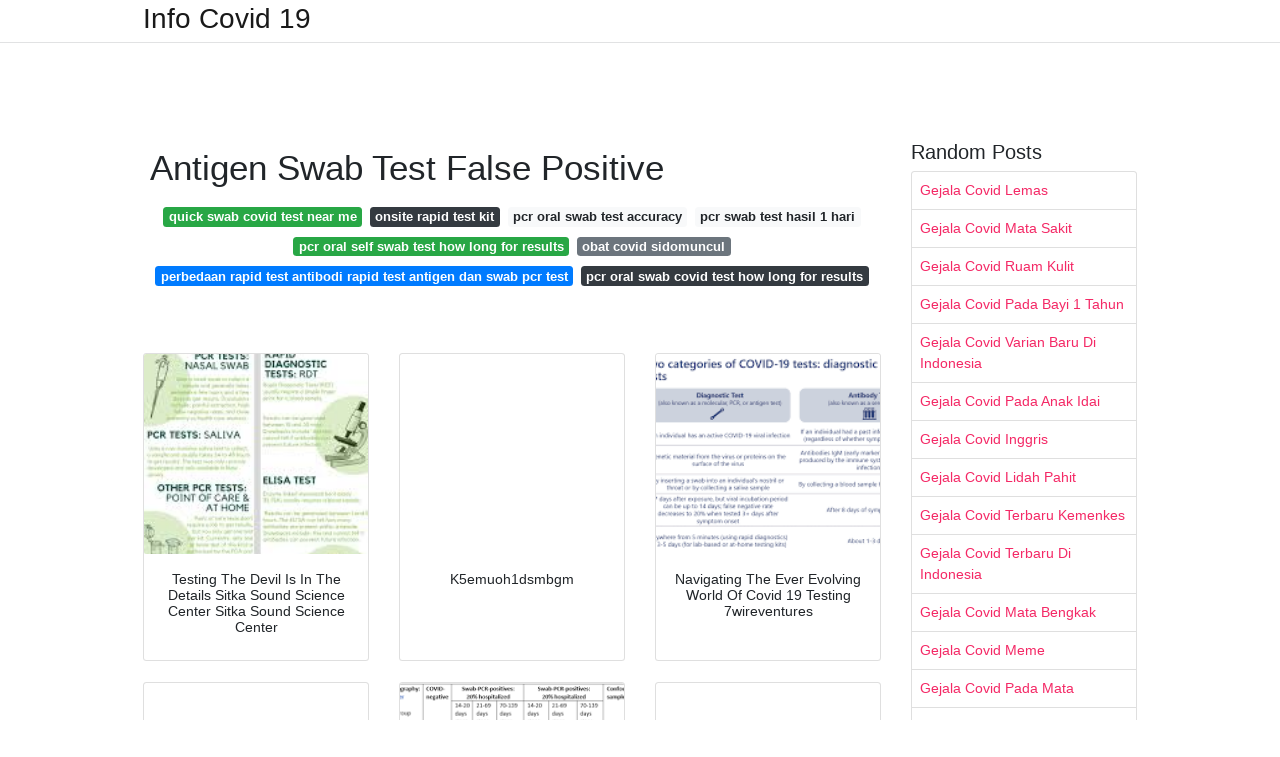

--- FILE ---
content_type: text/html; charset=utf-8
request_url: https://info-covid-swab-pcr.netlify.app/antigen-swab-test-false-positive
body_size: 6788
content:
<!DOCTYPE html><html lang="en"><head>
	<!-- Required meta tags -->
	<meta charset="utf-8">
	<meta name="viewport" content="width=device-width, initial-scale=1, shrink-to-fit=no">
	<!-- Bootstrap CSS -->
	<style type="text/css">svg:not(:root).svg-inline--fa{overflow:visible}.svg-inline--fa{display:inline-block;font-size:inherit;height:1em;overflow:visible;vertical-align:-.125em}.svg-inline--fa.fa-lg{vertical-align:-.225em}.svg-inline--fa.fa-w-1{width:.0625em}.svg-inline--fa.fa-w-2{width:.125em}.svg-inline--fa.fa-w-3{width:.1875em}.svg-inline--fa.fa-w-4{width:.25em}.svg-inline--fa.fa-w-5{width:.3125em}.svg-inline--fa.fa-w-6{width:.375em}.svg-inline--fa.fa-w-7{width:.4375em}.svg-inline--fa.fa-w-8{width:.5em}.svg-inline--fa.fa-w-9{width:.5625em}.svg-inline--fa.fa-w-10{width:.625em}.svg-inline--fa.fa-w-11{width:.6875em}.svg-inline--fa.fa-w-12{width:.75em}.svg-inline--fa.fa-w-13{width:.8125em}.svg-inline--fa.fa-w-14{width:.875em}.svg-inline--fa.fa-w-15{width:.9375em}.svg-inline--fa.fa-w-16{width:1em}.svg-inline--fa.fa-w-17{width:1.0625em}.svg-inline--fa.fa-w-18{width:1.125em}.svg-inline--fa.fa-w-19{width:1.1875em}.svg-inline--fa.fa-w-20{width:1.25em}.svg-inline--fa.fa-pull-left{margin-right:.3em;width:auto}.svg-inline--fa.fa-pull-right{margin-left:.3em;width:auto}.svg-inline--fa.fa-border{height:1.5em}.svg-inline--fa.fa-li{width:2em}.svg-inline--fa.fa-fw{width:1.25em}.fa-layers svg.svg-inline--fa{bottom:0;left:0;margin:auto;position:absolute;right:0;top:0}.fa-layers{display:inline-block;height:1em;position:relative;text-align:center;vertical-align:-.125em;width:1em}.fa-layers svg.svg-inline--fa{-webkit-transform-origin:center center;transform-origin:center center}.fa-layers-counter,.fa-layers-text{display:inline-block;position:absolute;text-align:center}.fa-layers-text{left:50%;top:50%;-webkit-transform:translate(-50%,-50%);transform:translate(-50%,-50%);-webkit-transform-origin:center center;transform-origin:center center}.fa-layers-counter{background-color:#ff253a;border-radius:1em;-webkit-box-sizing:border-box;box-sizing:border-box;color:#fff;height:1.5em;line-height:1;max-width:5em;min-width:1.5em;overflow:hidden;padding:.25em;right:0;text-overflow:ellipsis;top:0;-webkit-transform:scale(.25);transform:scale(.25);-webkit-transform-origin:top right;transform-origin:top right}.fa-layers-bottom-right{bottom:0;right:0;top:auto;-webkit-transform:scale(.25);transform:scale(.25);-webkit-transform-origin:bottom right;transform-origin:bottom right}.fa-layers-bottom-left{bottom:0;left:0;right:auto;top:auto;-webkit-transform:scale(.25);transform:scale(.25);-webkit-transform-origin:bottom left;transform-origin:bottom left}.fa-layers-top-right{right:0;top:0;-webkit-transform:scale(.25);transform:scale(.25);-webkit-transform-origin:top right;transform-origin:top right}.fa-layers-top-left{left:0;right:auto;top:0;-webkit-transform:scale(.25);transform:scale(.25);-webkit-transform-origin:top left;transform-origin:top left}.fa-lg{font-size:1.3333333333em;line-height:.75em;vertical-align:-.0667em}.fa-xs{font-size:.75em}.fa-sm{font-size:.875em}.fa-1x{font-size:1em}.fa-2x{font-size:2em}.fa-3x{font-size:3em}.fa-4x{font-size:4em}.fa-5x{font-size:5em}.fa-6x{font-size:6em}.fa-7x{font-size:7em}.fa-8x{font-size:8em}.fa-9x{font-size:9em}.fa-10x{font-size:10em}.fa-fw{text-align:center;width:1.25em}.fa-ul{list-style-type:none;margin-left:2.5em;padding-left:0}.fa-ul>li{position:relative}.fa-li{left:-2em;position:absolute;text-align:center;width:2em;line-height:inherit}.fa-border{border:solid .08em #eee;border-radius:.1em;padding:.2em .25em .15em}.fa-pull-left{float:left}.fa-pull-right{float:right}.fa.fa-pull-left,.fab.fa-pull-left,.fal.fa-pull-left,.far.fa-pull-left,.fas.fa-pull-left{margin-right:.3em}.fa.fa-pull-right,.fab.fa-pull-right,.fal.fa-pull-right,.far.fa-pull-right,.fas.fa-pull-right{margin-left:.3em}.fa-spin{-webkit-animation:fa-spin 2s infinite linear;animation:fa-spin 2s infinite linear}.fa-pulse{-webkit-animation:fa-spin 1s infinite steps(8);animation:fa-spin 1s infinite steps(8)}@-webkit-keyframes fa-spin{0%{-webkit-transform:rotate(0);transform:rotate(0)}100%{-webkit-transform:rotate(360deg);transform:rotate(360deg)}}@keyframes fa-spin{0%{-webkit-transform:rotate(0);transform:rotate(0)}100%{-webkit-transform:rotate(360deg);transform:rotate(360deg)}}.fa-rotate-90{-webkit-transform:rotate(90deg);transform:rotate(90deg)}.fa-rotate-180{-webkit-transform:rotate(180deg);transform:rotate(180deg)}.fa-rotate-270{-webkit-transform:rotate(270deg);transform:rotate(270deg)}.fa-flip-horizontal{-webkit-transform:scale(-1,1);transform:scale(-1,1)}.fa-flip-vertical{-webkit-transform:scale(1,-1);transform:scale(1,-1)}.fa-flip-both,.fa-flip-horizontal.fa-flip-vertical{-webkit-transform:scale(-1,-1);transform:scale(-1,-1)}:root .fa-flip-both,:root .fa-flip-horizontal,:root .fa-flip-vertical,:root .fa-rotate-180,:root .fa-rotate-270,:root .fa-rotate-90{-webkit-filter:none;filter:none}.fa-stack{display:inline-block;height:2em;position:relative;width:2.5em}.fa-stack-1x,.fa-stack-2x{bottom:0;left:0;margin:auto;position:absolute;right:0;top:0}.svg-inline--fa.fa-stack-1x{height:1em;width:1.25em}.svg-inline--fa.fa-stack-2x{height:2em;width:2.5em}.fa-inverse{color:#fff}.sr-only{border:0;clip:rect(0,0,0,0);height:1px;margin:-1px;overflow:hidden;padding:0;position:absolute;width:1px}.sr-only-focusable:active,.sr-only-focusable:focus{clip:auto;height:auto;margin:0;overflow:visible;position:static;width:auto}.svg-inline--fa .fa-primary{fill:var(--fa-primary-color,currentColor);opacity:1;opacity:var(--fa-primary-opacity,1)}.svg-inline--fa .fa-secondary{fill:var(--fa-secondary-color,currentColor);opacity:.4;opacity:var(--fa-secondary-opacity,.4)}.svg-inline--fa.fa-swap-opacity .fa-primary{opacity:.4;opacity:var(--fa-secondary-opacity,.4)}.svg-inline--fa.fa-swap-opacity .fa-secondary{opacity:1;opacity:var(--fa-primary-opacity,1)}.svg-inline--fa mask .fa-primary,.svg-inline--fa mask .fa-secondary{fill:#000}.fad.fa-inverse{color:#fff}</style><link rel="stylesheet" href="https://cdnjs.cloudflare.com/ajax/libs/twitter-bootstrap/4.4.1/css/bootstrap.min.css" integrity="sha256-L/W5Wfqfa0sdBNIKN9cG6QA5F2qx4qICmU2VgLruv9Y=" crossorigin="anonymous">
	<link rel="stylesheet" href="https://cdnjs.cloudflare.com/ajax/libs/lightbox2/2.11.1/css/lightbox.min.css" integrity="sha256-tBxlolRHP9uMsEFKVk+hk//ekOlXOixLKvye5W2WR5c=" crossorigin="anonymous">
	<link href="https://fonts.googleapis.com/css?family=Raleway" rel="stylesheet">	
	<style type="text/css">
body,html{font-family:"Helvetica Neue",Helvetica,Arial,sans-serif;font-size:14px;font-weight:400;background:#fff}img{max-width:100%}.header{padding-bottom:13px;margin-bottom:13px}.container{max-width:1024px}.navbar{margin-bottom:25px;color:#f1f2f3;border-bottom:1px solid #e1e2e3}.navbar .navbar-brand{margin:0 20px 0 0;font-size:28px;padding:0;line-height:24px}.row.content,.row.footer,.row.header{widthx:auto;max-widthx:100%}.row.footer{padding:30px 0;background:0 0}.content .col-sm-12{padding:0}.content .col-md-9s{margin-right:-25px}.posts-image{width:25%;display:block;float:left}.posts-image-content{width:auto;margin:0 15px 35px 0;position:relative}.posts-image:nth-child(5n) .posts-image-content{margin:0 0 35px!important}.posts-image img{width:100%;height:150px;object-fit:cover;object-position:center;margin-bottom:10px;-webkit-transition:.6s opacity;transition:.6s opacity}.posts-image:hover img{opacity:.8}.posts-image:hover h2{background:rgba(0,0,0,.7)}.posts-image h2{z-index:2;position:absolute;font-size:14px;bottom:2px;left:0;right:0;padding:5px;text-align:center;-webkit-transition:.6s opacity;transition:.6s background}.posts-image h2 a{color:#fff}.posts-image-big{display:block;width:100%}.posts-image-big .posts-image-content{margin:0 0 10px!important}.posts-image-big img{height:380px}.posts-image-big h2{text-align:left;padding-left:0;position:relative;font-size:30px;line-height:36px}.posts-image-big h2 a{color:#111}.posts-image-big:hover h2{background:0 0}.posts-image-single .posts-image-content,.posts-image-single:nth-child(5n) .posts-image-content{margin:0 15px 15px 0!important}.posts-image-single p{font-size:12px;line-height:18px!important}.posts-images{clear:both}.list-group li{padding:0}.list-group li a{display:block;padding:8px}.widget{margin-bottom:20px}h3.widget-title{font-size:20px}a{color:#f42966;text-decoration:none}.footer{margin-top:21px;padding-top:13px;border-top:1px solid #eee}.footer a{margin:0 15px}.navi{margin:13px 0}.navi a{margin:5px 2px;font-size:95%}@media  only screen and (min-width:0px) and (max-width:991px){.container{width:auto;max-width:100%}.navbar{padding:5px 0}.navbar .container{width:100%;margin:0 15px}}@media  only screen and (min-width:0px) and (max-width:767px){.content .col-md-3{padding:15px}}@media  only screen and (min-width:481px) and (max-width:640px){.posts-image img{height:90px}.posts-image-big img{height:320px}.posts-image-single{width:33.3%}.posts-image-single:nth-child(3n) .posts-image-content{margin-right:0!important}}@media  only screen and (min-width:0px) and (max-width:480px){.posts-image img{height:80px}.posts-image-big img{height:240px}.posts-image-single{width:100%}.posts-image-single .posts-image-content{margin:0!important}.posts-image-single img{height:auto}}.v-cover{height: 380px; object-fit: cover;}.v-image{height: 200px; object-fit: cover;}.dwn-cover{max-height: 460px; object-fit: cover;}.main{margin-top: 6rem;}.form-inline .form-control{min-width: 300px;}
	</style>
	<title>Antigen Swab Test False Positive</title>
<script type="application/ld+json">
{
  "@context": "https://schema.org/", 
  "@type": "Article", 
  "author": {
    "@type": "Person",
    "name": "Areev"
  },
  "headline": "Antigen Swab Test False Positive",
  "datePublished": "2021-01-16",
  "image": [9HyofjmJ_SKZqM,https://media.kjzz.org/s3fs-public/styles/special_story_images_aspect_switcher/public/COVID-19%20Antigen%20Test-UArizona-Janko%20Lab-Photo%20By%20Kris%20Hanning-UArizona%20Health%20Sciences-20200516.jpg?itok=0ukz_R1a,https://pbs.twimg.com/media/EXDd1edXYAgpWXF.png],
  "publisher": {
    "@type": "Organization",
    "name": "Info Covid 19",
    "logo": {
      "@type": "ImageObject",
      "url": "https://via.placeholder.com/512.png?text=antigen swab test false positive",
      "width": 512,
      "height": 512
    }
  }
}
</script>
	</head><body><center></center>


	<header class="bg-white fixed-top">			
		<nav class="navbar navbar-light bg-white mb-0">
			<div class="container justify-content-center justify-content-sm-between">	
			  <a href="/" title="Info Covid 19" class="navbar-brand mb-1">Info Covid 19</a>
			  			</div>			  
		</nav>				
	</header>
	<main id="main" class="main">
		<div class="container">  
			<div class="row content">
				<div class="col-md-12 my-2" align="center">
					<div class="d-block p-4">
	<center>
	
	</center>
</div>				</div>
				<div class="col-md-9">
					<div class="col-sm-12 p-2">
							<h1>Antigen Swab Test False Positive</h1>

	
	<div class="navi text-center">
										<a class="badge badge-success" href="/quick-swab-covid-test-near-me">quick swab covid test near me</a>
											<a class="badge badge-dark" href="/onsite-rapid-test-kit">onsite rapid test kit</a>
											<a class="badge badge-light" href="/pcr-oral-swab-test-accuracy">pcr oral swab test accuracy</a>
											<a class="badge badge-light" href="/pcr-swab-test-hasil-1-hari">pcr swab test hasil 1 hari</a>
											<a class="badge badge-success" href="/pcr-oral-self-swab-test-how-long-for-results">pcr oral self swab test how long for results</a>
											<a class="badge badge-secondary" href="/obat-covid-sidomuncul">obat covid sidomuncul</a>
											<a class="badge badge-primary" href="/perbedaan-rapid-test-antibodi-rapid-test-antigen-dan-swab-pcr-test">perbedaan rapid test antibodi rapid test antigen dan swab pcr test</a>
											<a class="badge badge-dark" href="/pcr-oral-swab-covid-test-how-long-for-results">pcr oral swab covid test how long for results</a>
						</div>
	<div class="d-block p-4">
	<center>
		
	</center>
		
<center>
<!-- Responsif -->
<ins class="adsbygoogle" style="display:block" data-ad-client="ca-pub-2978134126969065" data-ad-slot="1703457242" data-ad-format="auto"></ins>
</center>
</div>					</div> 
					<div class="col-sm-12">					
						
		
	<div class="row">
	 
			
		<div class="col-md-4 mb-4">
			<div class="card h-100">
				<a href="https://sitkascience.org/sssc/wp-content/uploads/2020/06/Copy-of-PCR-Tests_-Nasal-swab-569x1024.png" data-lightbox="roadtrip" data-title="Testing The Devil Is In The Details Sitka Sound Science Center Sitka Sound Science Center">
											<img class="card-img v-image" src="https://encrypted-tbn0.gstatic.com/images?q=tbn:ANd9GcQfMC0q-pFcIgvt-oJ4vdC8uXJA7aUJafVF-Q" onerror="this.onerror=null;this.src='https://encrypted-tbn0.gstatic.com/images?q=tbn:ANd9GcQfMC0q-pFcIgvt-oJ4vdC8uXJA7aUJafVF-Q';" alt="Testing The Devil Is In The Details Sitka Sound Science Center Sitka Sound Science Center">
										
				</a>
				<div class="card-body text-center">      
										<h3 class="h6">Testing The Devil Is In The Details Sitka Sound Science Center Sitka Sound Science Center</h3>
				</div>
			</div>
		</div>
			 
		 

	 
			
		<div class="col-md-4 mb-4">
			<div class="card h-100">
				<a href="https://services.aap.org/contentassets/4cc0dd4f75f04c5fa9779bdcd8e6192a/table-1-new.png" data-lightbox="roadtrip" data-title="K5emuoh1dsmbgm">
											<img class="card-img v-image" src="https://encrypted-tbn0.gstatic.com/images?q=tbn:ANd9GcRylFwhkEwNvxxeTA2c3RmsikgHiOjFtjvMaA" onerror="this.onerror=null;this.src='https://encrypted-tbn0.gstatic.com/images?q=tbn:ANd9GcRylFwhkEwNvxxeTA2c3RmsikgHiOjFtjvMaA';" alt="K5emuoh1dsmbgm">
										
				</a>
				<div class="card-body text-center">      
										<h3 class="h6">K5emuoh1dsmbgm</h3>
				</div>
			</div>
		</div>
			 
		 

	 
			
		<div class="col-md-4 mb-4">
			<div class="card h-100">
				<a href="https://www.7wireventures.com/wp-content/uploads/1-1.png" data-lightbox="roadtrip" data-title="Navigating The Ever Evolving World Of Covid 19 Testing 7wireventures">
											<img class="card-img v-image" src="https://encrypted-tbn0.gstatic.com/images?q=tbn:ANd9GcQLqFcvzxN4QUTcO9VC33vYa4FDQrE1Yq95cg" onerror="this.onerror=null;this.src='https://encrypted-tbn0.gstatic.com/images?q=tbn:ANd9GcQLqFcvzxN4QUTcO9VC33vYa4FDQrE1Yq95cg';" alt="Navigating The Ever Evolving World Of Covid 19 Testing 7wireventures">
										
				</a>
				<div class="card-body text-center">      
										<h3 class="h6">Navigating The Ever Evolving World Of Covid 19 Testing 7wireventures</h3>
				</div>
			</div>
		</div>
			 
		 

	 
			
		<div class="col-md-4 mb-4">
			<div class="card h-100">
				<a href="Hg7PH-wGEisuPM" data-lightbox="roadtrip" data-title="Https Coronavirus Download Utah Gov Health Covid 19 Rapid Antigen Test Pdf">
											<img class="card-img v-image" src="https://encrypted-tbn0.gstatic.com/images?q=tbn:ANd9GcTWTz2jXfwOmhFeEpbNLBD8ZB2sfmgSGhlT1A" onerror="this.onerror=null;this.src='https://encrypted-tbn0.gstatic.com/images?q=tbn:ANd9GcTWTz2jXfwOmhFeEpbNLBD8ZB2sfmgSGhlT1A';" alt="Https Coronavirus Download Utah Gov Health Covid 19 Rapid Antigen Test Pdf">
										
				</a>
				<div class="card-body text-center">      
										<h3 class="h6">Https Coronavirus Download Utah Gov Health Covid 19 Rapid Antigen Test Pdf</h3>
				</div>
			</div>
		</div>
			 
		 

	 
			
		<div class="col-md-4 mb-4">
			<div class="card h-100">
				<a href="http://www.sciencemediacentre.org/wp-content/uploads/2020/05/SB-Table-1.png" data-lightbox="roadtrip" data-title="Expert Reaction To Phe Laboratory Evaluations Of Roche And Abbott Antibody Tests Science Media Centre">
											<img class="card-img v-image" src="https://encrypted-tbn0.gstatic.com/images?q=tbn:ANd9GcQ7vIcbTmMStCcd1JNho4U9q71xZyAwIt34cA" onerror="this.onerror=null;this.src='https://encrypted-tbn0.gstatic.com/images?q=tbn:ANd9GcQ7vIcbTmMStCcd1JNho4U9q71xZyAwIt34cA';" alt="Expert Reaction To Phe Laboratory Evaluations Of Roche And Abbott Antibody Tests Science Media Centre">
										
				</a>
				<div class="card-body text-center">      
										<h3 class="h6">Expert Reaction To Phe Laboratory Evaluations Of Roche And Abbott Antibody Tests Science Media Centre</h3>
				</div>
			</div>
		</div>
			 
		 

	 
			
		<div class="col-md-4 mb-4">
			<div class="card h-100">
				<a href="o_ym9Iei1HRX3M" data-lightbox="roadtrip" data-title="Https Www Co Monterey Ca Us Government Departments A H Health Alerts Health Update Clarified Covid 19 Antigen Testing Guidance October 8 2020">
											<img class="card-img v-image" src="https://encrypted-tbn0.gstatic.com/images?q=tbn:ANd9GcSGVH5hlDxmZ5nSptHlY1PjhDnSjzK3qrcBgw" onerror="this.onerror=null;this.src='https://encrypted-tbn0.gstatic.com/images?q=tbn:ANd9GcSGVH5hlDxmZ5nSptHlY1PjhDnSjzK3qrcBgw';" alt="Https Www Co Monterey Ca Us Government Departments A H Health Alerts Health Update Clarified Covid 19 Antigen Testing Guidance October 8 2020">
										
				</a>
				<div class="card-body text-center">      
										<h3 class="h6">Https Www Co Monterey Ca Us Government Departments A H Health Alerts Health Update Clarified Covid 19 Antigen Testing Guidance October 8 2020</h3>
				</div>
			</div>
		</div>
			 
					<div class="col-12 mb-4">
				<div class="card">
										<img class="card-img-top v-cover" src="https://encrypted-tbn0.gstatic.com/images?q=tbn:ANd9GcSGVH5hlDxmZ5nSptHlY1PjhDnSjzK3qrcBgw" onerror="this.onerror=null;this.src='https://encrypted-tbn0.gstatic.com/images?q=tbn:ANd9GcSGVH5hlDxmZ5nSptHlY1PjhDnSjzK3qrcBgw';" alt="Https Www Co Monterey Ca Us Government Departments A H Health Alerts Health Update Clarified Covid 19 Antigen Testing Guidance October 8 2020">
										<div class="card-body">
						<h3 class="h5"><b></b></h3>
											</div> 
				</div>
			</div>
		 

	 
			
		<div class="col-md-4 mb-4">
			<div class="card h-100">
				<a href="https://thehill.com/sites/default/files/ca_covid19_antibodytest_torrancecalifornia_050520gettyimages.jpg" data-lightbox="roadtrip" data-title="False Positive And False Negative Coronavirus Test Results Explained Thehill">
											<img class="card-img v-image" src="https://encrypted-tbn0.gstatic.com/images?q=tbn:ANd9GcT0dzO6P5ufh6XYW1VEKmHdp8TWPmVfz_Kkyg" onerror="this.onerror=null;this.src='https://encrypted-tbn0.gstatic.com/images?q=tbn:ANd9GcT0dzO6P5ufh6XYW1VEKmHdp8TWPmVfz_Kkyg';" alt="False Positive And False Negative Coronavirus Test Results Explained Thehill">
										
				</a>
				<div class="card-body text-center">      
										<h3 class="h6">False Positive And False Negative Coronavirus Test Results Explained Thehill</h3>
				</div>
			</div>
		</div>
			 
		 

	 
			
		<div class="col-md-4 mb-4">
			<div class="card h-100">
				<a href="https://www.pwnhealth.com/wp-content/uploads/2020/12/Pwn-Chart-2.jpg" data-lightbox="roadtrip" data-title="Covid 19 Faqs Welcome To Pwnhealth">
											<img class="card-img v-image" src="https://encrypted-tbn0.gstatic.com/images?q=tbn:ANd9GcTZ4s2Ru_6SziGKZgzKlQu6L2oAY6MDwP-TkQ" onerror="this.onerror=null;this.src='https://encrypted-tbn0.gstatic.com/images?q=tbn:ANd9GcTZ4s2Ru_6SziGKZgzKlQu6L2oAY6MDwP-TkQ';" alt="Covid 19 Faqs Welcome To Pwnhealth">
										
				</a>
				<div class="card-body text-center">      
										<h3 class="h6">Covid 19 Faqs Welcome To Pwnhealth</h3>
				</div>
			</div>
		</div>
			 
		 

	 
			
		<div class="col-md-4 mb-4">
			<div class="card h-100">
				<a href="https://coronavirus.jhu.edu/images/assets/f0e15c24582d4170875f57dee54d4ec0.jpg" data-lightbox="roadtrip" data-title="Testing Faq Johns Hopkins Coronavirus Resource Center">
											<img class="card-img v-image" src="https://encrypted-tbn0.gstatic.com/images?q=tbn:ANd9GcRHr_-38VxgEYMjXfczUaehlVAVrFtguhP-ng" onerror="this.onerror=null;this.src='https://encrypted-tbn0.gstatic.com/images?q=tbn:ANd9GcRHr_-38VxgEYMjXfczUaehlVAVrFtguhP-ng';" alt="Testing Faq Johns Hopkins Coronavirus Resource Center">
										
				</a>
				<div class="card-body text-center">      
										<h3 class="h6">Testing Faq Johns Hopkins Coronavirus Resource Center</h3>
				</div>
			</div>
		</div>
			 
		 

	 
			
		<div class="col-md-4 mb-4">
			<div class="card h-100">
				<a href="https://www.statnews.com/wp-content/uploads/2017/01/HerpesPHIL_2171.jpg" data-lightbox="roadtrip" data-title="Flawed Herpes Testing Leads To False Positives Needless Suffering Stat">
											<img class="card-img v-image" src="https://encrypted-tbn0.gstatic.com/images?q=tbn:ANd9GcSguXqj_Pujk1yoLU7E0UGsi1wV96kRw9vZzw" onerror="this.onerror=null;this.src='https://encrypted-tbn0.gstatic.com/images?q=tbn:ANd9GcSguXqj_Pujk1yoLU7E0UGsi1wV96kRw9vZzw';" alt="Flawed Herpes Testing Leads To False Positives Needless Suffering Stat">
										
				</a>
				<div class="card-body text-center">      
										<h3 class="h6">Flawed Herpes Testing Leads To False Positives Needless Suffering Stat</h3>
				</div>
			</div>
		</div>
			 
		 

	 
			
		<div class="col-md-4 mb-4">
			<div class="card h-100">
				<a href="https://pbs.twimg.com/media/EXDd1edXYAgpWXF.png" data-lightbox="roadtrip" data-title="Craig Spencer Md Mph On Twitter False Negative And False Positive Sensitivity Is The Probability A Sample Will Be Positive If The Patient Is Actually Sick It Correctly Says You Have The">
											<img class="card-img v-image" src="https://encrypted-tbn0.gstatic.com/images?q=tbn:ANd9GcQr1R1_t8hejqLOWPNuwVT-_TNsQ44fiT2msQ" onerror="this.onerror=null;this.src='https://encrypted-tbn0.gstatic.com/images?q=tbn:ANd9GcQr1R1_t8hejqLOWPNuwVT-_TNsQ44fiT2msQ';" alt="Craig Spencer Md Mph On Twitter False Negative And False Positive Sensitivity Is The Probability A Sample Will Be Positive If The Patient Is Actually Sick It Correctly Says You Have The">
										
				</a>
				<div class="card-body text-center">      
										<h3 class="h6">Craig Spencer Md Mph On Twitter False Negative And False Positive Sensitivity Is The Probability A Sample Will Be Positive If The Patient Is Actually Sick It Correctly Says You Have The</h3>
				</div>
			</div>
		</div>
			 
		 

	 
			
		<div class="col-md-4 mb-4">
			<div class="card h-100">
				<a href="ONBB_zAMuhzyPM" data-lightbox="roadtrip" data-title="Https Www Multicare Org File Viewer Php Id 20265 Title About Covid 19 Screening 26 Testing From Multicare Occupational Medicine 2020 07 09">
											<img class="card-img v-image" src="https://encrypted-tbn0.gstatic.com/images?q=tbn:ANd9GcSVybdsl2JrOe7F_Lh2055bGdioD5_wmQfORg" onerror="this.onerror=null;this.src='https://encrypted-tbn0.gstatic.com/images?q=tbn:ANd9GcSVybdsl2JrOe7F_Lh2055bGdioD5_wmQfORg';" alt="Https Www Multicare Org File Viewer Php Id 20265 Title About Covid 19 Screening 26 Testing From Multicare Occupational Medicine 2020 07 09">
										
				</a>
				<div class="card-body text-center">      
										<h3 class="h6">Https Www Multicare Org File Viewer Php Id 20265 Title About Covid 19 Screening 26 Testing From Multicare Occupational Medicine 2020 07 09</h3>
				</div>
			</div>
		</div>
			 
		 

	 
			
		<div class="col-md-4 mb-4">
			<div class="card h-100">
				<a href="d9ts5b5Us3MXGM" data-lightbox="roadtrip" data-title="Https Www Helsedirektoratet No Rapporter Evaluation Of Abbots Panbio Covid 19 Rapid Antigen Test In Norway">
											<img class="card-img v-image" src="https://encrypted-tbn0.gstatic.com/images?q=tbn:ANd9GcRIbW8on_ehyrvQYtZhiEWsM3FUJ-Y4SrKvkw" onerror="this.onerror=null;this.src='https://encrypted-tbn0.gstatic.com/images?q=tbn:ANd9GcRIbW8on_ehyrvQYtZhiEWsM3FUJ-Y4SrKvkw';" alt="Https Www Helsedirektoratet No Rapporter Evaluation Of Abbots Panbio Covid 19 Rapid Antigen Test In Norway">
										
				</a>
				<div class="card-body text-center">      
										<h3 class="h6">Https Www Helsedirektoratet No Rapporter Evaluation Of Abbots Panbio Covid 19 Rapid Antigen Test In Norway</h3>
				</div>
			</div>
		</div>
			 
		 

	 
			
		<div class="col-md-4 mb-4">
			<div class="card h-100">
				<a href="https://www.uchealth.com/content/dam/uchealth/images/media-room/videos/reasons-for-a-false-positive-or-false-negative-covid-19-test-result.jpg/_jcr_content/renditions/cq5dam.web.1920.1080.jpeg" data-lightbox="roadtrip" data-title="Reasons For A False Positive Or False Negative Covid 19 Test Result">
											<img class="card-img v-image" src="https://encrypted-tbn0.gstatic.com/images?q=tbn:ANd9GcRqHnBSlnh8vxKWUijQuDpQohXqu_6ZQR7FUw" onerror="this.onerror=null;this.src='https://encrypted-tbn0.gstatic.com/images?q=tbn:ANd9GcRqHnBSlnh8vxKWUijQuDpQohXqu_6ZQR7FUw';" alt="Reasons For A False Positive Or False Negative Covid 19 Test Result">
										
				</a>
				<div class="card-body text-center">      
										<h3 class="h6">Reasons For A False Positive Or False Negative Covid 19 Test Result</h3>
				</div>
			</div>
		</div>
			 
		 

	 
			
		<div class="col-md-4 mb-4">
			<div class="card h-100">
				<a href="https://image.cnbcfm.com/api/v1/image/106796332-1605283455518-gettyimages-1228311056-urn_newsml_dpa_com_20090101_200902-99-404114-2.jpeg?v=1605283479&amp;w=1400&amp;h=950" data-lightbox="roadtrip" data-title="Musk Tests Positive And Negative For Covid 19 Antigen Vs Pcr Tests">
											<img class="card-img v-image" src="https://encrypted-tbn0.gstatic.com/images?q=tbn:ANd9GcQrmFo8HSnNR8ZaGt2j2DOrUJx7SUI0X_7rCg" onerror="this.onerror=null;this.src='https://encrypted-tbn0.gstatic.com/images?q=tbn:ANd9GcQrmFo8HSnNR8ZaGt2j2DOrUJx7SUI0X_7rCg';" alt="Musk Tests Positive And Negative For Covid 19 Antigen Vs Pcr Tests">
										
				</a>
				<div class="card-body text-center">      
										<h3 class="h6">Musk Tests Positive And Negative For Covid 19 Antigen Vs Pcr Tests</h3>
				</div>
			</div>
		</div>
			 
		 

	 
			
		<div class="col-md-4 mb-4">
			<div class="card h-100">
				<a href="https://www.mibluesperspectives.com/wp-content/uploads/2020/06/GettyImages-1215463252-1-scaled-670x377.jpg" data-lightbox="roadtrip" data-title="Two Main Covid 19 Tests Explained Mibluesperspectives">
											<img class="card-img v-image" src="https://encrypted-tbn0.gstatic.com/images?q=tbn:ANd9GcRKMC3_dJAv0ZrlAmTYN5IPInh8bOjXZBhJ3A" onerror="this.onerror=null;this.src='https://encrypted-tbn0.gstatic.com/images?q=tbn:ANd9GcRKMC3_dJAv0ZrlAmTYN5IPInh8bOjXZBhJ3A';" alt="Two Main Covid 19 Tests Explained Mibluesperspectives">
										
				</a>
				<div class="card-body text-center">      
										<h3 class="h6">Two Main Covid 19 Tests Explained Mibluesperspectives</h3>
				</div>
			</div>
		</div>
			 
		 

	 
			
		<div class="col-md-4 mb-4">
			<div class="card h-100">
				<a href="https://medical.mit.edu/sites/default/files/flow_chart_2.jpg" data-lightbox="roadtrip" data-title="Faq Testing For Covid 19 Mit Medical">
											<img class="card-img v-image" src="https://encrypted-tbn0.gstatic.com/images?q=tbn:ANd9GcRIR2g5hnvoU5igDMFwL5h0mNRkJRJAMD3dXw" onerror="this.onerror=null;this.src='https://encrypted-tbn0.gstatic.com/images?q=tbn:ANd9GcRIR2g5hnvoU5igDMFwL5h0mNRkJRJAMD3dXw';" alt="Faq Testing For Covid 19 Mit Medical">
										
				</a>
				<div class="card-body text-center">      
										<h3 class="h6">Faq Testing For Covid 19 Mit Medical</h3>
				</div>
			</div>
		</div>
			 
		 

	 
			
		<div class="col-md-4 mb-4">
			<div class="card h-100">
				<a href="https://media.kjzz.org/s3fs-public/styles/special_story_images_aspect_switcher/public/COVID-19%20Antigen%20Test-UArizona-Janko%20Lab-Photo%20By%20Kris%20Hanning-UArizona%20Health%20Sciences-20200516.jpg?itok=0ukz_R1a" data-lightbox="roadtrip" data-title="Covid 19 Testing Everywhere In Az But Which Is Best To Take Fronteras">
											<img class="card-img v-image" src="https://encrypted-tbn0.gstatic.com/images?q=tbn:ANd9GcRcjEJs4Tf96nnMuIpFHzgedvOkzoTXopyDXQ" onerror="this.onerror=null;this.src='https://encrypted-tbn0.gstatic.com/images?q=tbn:ANd9GcRcjEJs4Tf96nnMuIpFHzgedvOkzoTXopyDXQ';" alt="Covid 19 Testing Everywhere In Az But Which Is Best To Take Fronteras">
										
				</a>
				<div class="card-body text-center">      
										<h3 class="h6">Covid 19 Testing Everywhere In Az But Which Is Best To Take Fronteras</h3>
				</div>
			</div>
		</div>
			 
		 

	 
			
		<div class="col-md-4 mb-4">
			<div class="card h-100">
				<a href="9HyofjmJ_SKZqM" data-lightbox="roadtrip" data-title="Https Housing Arizona Edu Sites Default Files Documents 2020 21 20covid 20testing 20informed 20consent 20 20with 20form 20final Pdf">
											<img class="card-img v-image" src="https://encrypted-tbn0.gstatic.com/images?q=tbn:ANd9GcRkrncYqSOPpXEl4zmmaQ7e05LD89IpaUwJmQ" onerror="this.onerror=null;this.src='https://encrypted-tbn0.gstatic.com/images?q=tbn:ANd9GcRkrncYqSOPpXEl4zmmaQ7e05LD89IpaUwJmQ';" alt="Https Housing Arizona Edu Sites Default Files Documents 2020 21 20covid 20testing 20informed 20consent 20 20with 20form 20final Pdf">
										
				</a>
				<div class="card-body text-center">      
										<h3 class="h6">Https Housing Arizona Edu Sites Default Files Documents 2020 21 20covid 20testing 20informed 20consent 20 20with 20form 20final Pdf</h3>
				</div>
			</div>
		</div>
			 
		 

	 
			
		<div class="col-md-4 mb-4">
			<div class="card h-100">
				<a href="https://www.phoebehealth.com/media/Image/PatientsVisitors/COVID_testfaq1.png" data-lightbox="roadtrip" data-title="Covid 19 Testing Faqs">
											<img class="card-img v-image" src="https://encrypted-tbn0.gstatic.com/images?q=tbn:ANd9GcTqvZlAdZT4_UKhPLRnxn_pOg240Cr5EWgzPQ" onerror="this.onerror=null;this.src='https://encrypted-tbn0.gstatic.com/images?q=tbn:ANd9GcTqvZlAdZT4_UKhPLRnxn_pOg240Cr5EWgzPQ';" alt="Covid 19 Testing Faqs">
										
				</a>
				<div class="card-body text-center">      
										<h3 class="h6">Covid 19 Testing Faqs</h3>
				</div>
			</div>
		</div>
			 
		 

		</div>
				<div class="clearfix"></div> 
		<div class="d-block mt-4 p-3">
			Source : <a href="https://pinterest.com" rel="nofollow noopener">pinterest.com</a>
		</div>
						</div>
				</div> 
				<div class="col-md-3">
					<div class="col-sm-12 widget">
						<h3 class="widget-title">Random Posts</h3>
						<ul class="list-group">
													<li class="list-group-item"><a href="/gejala-covid-lemas">Gejala Covid Lemas</a></li>
													<li class="list-group-item"><a href="/gejala-covid-mata-sakit">Gejala Covid Mata Sakit</a></li>
													<li class="list-group-item"><a href="/gejala-covid-ruam-kulit">Gejala Covid Ruam Kulit</a></li>
													<li class="list-group-item"><a href="/gejala-covid-pada-bayi-1-tahun">Gejala Covid Pada Bayi 1 Tahun</a></li>
													<li class="list-group-item"><a href="/gejala-covid-varian-baru-di-indonesia">Gejala Covid Varian Baru Di Indonesia</a></li>
													<li class="list-group-item"><a href="/gejala-covid-pada-anak-idai">Gejala Covid Pada Anak Idai</a></li>
													<li class="list-group-item"><a href="/gejala-covid-inggris">Gejala Covid Inggris</a></li>
													<li class="list-group-item"><a href="/gejala-covid-lidah-pahit">Gejala Covid Lidah Pahit</a></li>
													<li class="list-group-item"><a href="/gejala-covid-terbaru-kemenkes">Gejala Covid Terbaru Kemenkes</a></li>
													<li class="list-group-item"><a href="/gejala-covid-terbaru-di-indonesia">Gejala Covid Terbaru Di Indonesia</a></li>
													<li class="list-group-item"><a href="/gejala-covid-mata-bengkak">Gejala Covid Mata Bengkak</a></li>
													<li class="list-group-item"><a href="/gejala-covid-meme">Gejala Covid Meme</a></li>
													<li class="list-group-item"><a href="/gejala-covid-pada-mata">Gejala Covid Pada Mata</a></li>
													<li class="list-group-item"><a href="/gejala-covid-ringan-dari-hari-ke-hari">Gejala Covid Ringan Dari Hari Ke Hari</a></li>
													<li class="list-group-item"><a href="/gejala-covid-ruam-pada-kulit">Gejala Covid Ruam Pada Kulit</a></li>
													<li class="list-group-item"><a href="/gejala-covid-update">Gejala Covid Update</a></li>
													<li class="list-group-item"><a href="/gejala-covid-vektor">Gejala Covid Vektor</a></li>
													<li class="list-group-item"><a href="/gejala-covid-pada-lidah">Gejala Covid Pada Lidah</a></li>
													<li class="list-group-item"><a href="/gejala-covid-hari-pertama">Gejala Covid Hari Pertama</a></li>
													<li class="list-group-item"><a href="/gejala-covid-terbaru-lucu">Gejala Covid Terbaru Lucu</a></li>
						 
						</ul>
					</div>
					<div class="col-sm-12 widget">
						<div class="d-block p-4">
		
<center>
<!-- Responsif -->
<ins class="adsbygoogle" style="display:block" data-ad-client="ca-pub-2978134126969065" data-ad-slot="1703457242" data-ad-format="auto"></ins>
</center>
	<center>
	
	</center>
</div>					</div>
				</div> 
				<div class="col-md-12 my-2" align="center">
					<div class="d-block p-4">
	<center>
		
	</center>
</div>				</div>
			</div>
			<div class="row footer">
				<div class="col-md-12 text-center">
										<a href="/p/dmca">Dmca</a>
										<a href="/p/contact">Contact</a>
										<a href="/p/privacy-policy">Privacy Policy</a>
										<a href="/p/copyright">Copyright</a>
									</div>
			</div>
		</div>		
	</main>
	
		
	
	
	<center></center>	
	
	
		
	
	
<div id="lightboxOverlay" tabindex="-1" class="lightboxOverlay" style="display: none;"></div><div id="lightbox" tabindex="-1" class="lightbox" style="display: none;"><div class="lb-outerContainer"><div class="lb-container"><img class="lb-image" src="[data-uri]" alt=""><div class="lb-nav"><a class="lb-prev" aria-label="Previous image" href=""></a><a class="lb-next" aria-label="Next image" href=""></a></div><div class="lb-loader"><a class="lb-cancel"></a></div></div></div><div class="lb-dataContainer"><div class="lb-data"><div class="lb-details"><span class="lb-caption"></span><span class="lb-number"></span></div><div class="lb-closeContainer"><a class="lb-close"></a></div></div></div></div></body></html>